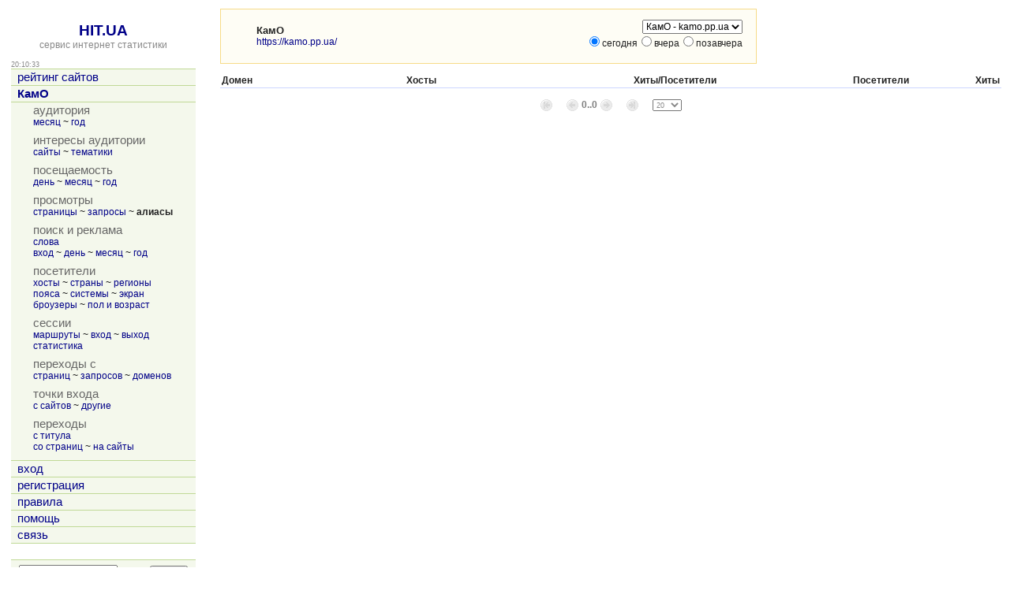

--- FILE ---
content_type: text/html; charset=utf-8
request_url: https://hit.ua/site_url_host/66183
body_size: 10687
content:
<html>

<head>
<title>Алиасы, сайт &quot;КамО&quot; @ HIT.UA</title>
<link href="/index.css" type="text/css" rel="stylesheet">
<link href="/favicon.ico" rel="shortcut icon"> 
<meta http-equiv="content-type" content="text/html; charset=utf-8">
<meta http-equiv="content-language" content="ru">
<link rel="bookmark" title="Статистика сайта КамО (https://kamo.pp.ua/) @ HIT.UA" href="/site_view/66183">
<link rel="start" id="browse_start" href="/site_view/66183">
<link rel="up" id="browse_up" href="/site_url_path/66183">
<link rel="down" id="browse_down" href="/site_search/66183">
<script src='/js/chart.js' charset='utf-8' type='text/javascript'></script>
<script src='/js/main.js' charset='utf-8' type='text/javascript'></script>
<script type='text/javascript'>
if (window.top != window.self) window.top.location = window.self.location;
var time_diff = (new Date()).getTime() - 1769371831 * 1000;
</script>
</head>

<body onload='initBody()'>

<!-- hit.ua invisible part -->
<a href='https://hit.ua/?x=2' target='_blank'>
<script language="javascript" type="text/javascript">
Cd=document;Cr="&"+Math.random();Cp="&s=1";
Cd.cookie="b=b";if(Cd.cookie)Cp+="&c=1";
Cp+="&t="+(new Date()).getTimezoneOffset();
if(self!=top)Cp+="&f=1";
</script>
<script language="javascript1.1" type="text/javascript">
if(navigator.javaEnabled())Cp+="&j=1";
</script>
<script language="javascript1.2" type="text/javascript">
if(typeof(screen)!='undefined')Cp+="&w="+screen.width+"&h="+
screen.height+"&d="+(screen.colorDepth?screen.colorDepth:screen.pixelDepth);
</script>
<script language="javascript" type="text/javascript">
Cd.write("<sc"+"ript src='//c.hit.ua/hit?i=2&g=0&x=3"+Cp+Cr+
"&r="+escape(Cd.referrer)+"&u="+escape(window.location.href)+"'></sc"+"ript>");
</script>
<noscript>
<img src='//c.hit.ua/hit?i=2&amp;g=0&amp;x=2' border='0'/>
</noscript></a>
<!-- / hit.ua invisible part -->

<table width='100%' height='100%'>
<tr><td width=240 valign=top class=noprint>
<table width='100%' height='100%'><tr><td align=center valign=top>
&nbsp;<br>
<a href='/' class=title>HIT.UA</a><br>
<a href='/'><span class=gray>сервис интернет статистики</span></a>
<p>
<table width='100%' cellpadding=0 cellspacing=0><tr>
 <td class=small id=g_time>20:10:31</td>
 <td class=small align=right></td>
</tr></table>
<table width='100%' class=menu cellspacing=0 cellpadding=0 border=0>
<tr><td><a href='/' title='рейтинг сайтов'>рейтинг сайтов</a></td></tr>
<tr><td><a href='/site_view/66183' title='КамО'><b>КамО</b></a></td></tr>
<tr><td><table cellspacing=0 cellpadding=0>
<tr class=name><td>аудитория</td></tr>
<tr><td class='td_3'><a href='/site_audit/66183' title='месяц'>месяц</a> ~ <a href='/site_audit_week/66183' title='год'>год</a></td></tr>
<tr class=delim><td></td></tr><tr class=name><td>интересы аудитории</td></tr>
<tr><td class='td_3'><a href='/site_intersect/66183' title='сайты'>сайты</a> ~ <a href='/site_theme/66183' title='тематики'>тематики</a></td></tr>
<tr class=delim><td></td></tr><tr class=name><td>посещаемость</td></tr>
<tr><td class='td_3'><a href='/site_stat_hour/66183' title='день'>день</a> ~ <a href='/site_stat_day/66183' title='месяц'>месяц</a> ~ <a href='/site_stat_week/66183' title='год'>год</a></td></tr>
<tr class=delim><td></td></tr><tr class=name><td>просмотры</td></tr>
<tr><td class='td_3'><a href='/site_url/66183' title='страницы'>страницы</a> ~ <a href='/site_url_path/66183' title='запросы'>запросы</a> ~ <b title='алиасы'>алиасы</b></td></tr>
<tr class=delim><td></td></tr><tr class=name><td>поиск и реклама</td></tr>
<tr><td class='td_3'><a href='/site_search/66183' title='слова'>слова</a><br><a href='/site_from_engine/66183' title='вход'>вход</a> ~ <a href='/site_engine/66183' title='день'>день</a> ~ <a href='/site_engine_day/66183' title='месяц'>месяц</a> ~ <a href='/site_engine_week/66183' title='год'>год</a></td></tr>
<tr class=delim><td></td></tr><tr class=name><td>посетители</td></tr>
<tr><td class='td_3'><a href='/site_ip/66183' title='хосты'>хосты</a> ~ <a href='/site_country/66183' title='страны'>страны</a> ~ <a href='/site_region/66183' title='регионы'>регионы</a><br><a href='/site_timezone/66183' title='пояса'>пояса</a> ~ <a href='/site_os/66183' title='системы'>системы</a> ~ <a href='/site_screen/66183' title='экран'>экран</a><br><a href='/site_browser/66183' title='броузеры'>броузеры</a> ~ <a href='/site_sex_age/66183' title='пол и возраст'>пол и возраст</a></td></tr>
<tr class=delim><td></td></tr><tr class=name><td>сессии</td></tr>
<tr><td class='td_3'><a href='/site_session/66183' title='маршруты'>маршруты</a> ~ <a href='/site_session_start/66183' title='вход'>вход</a> ~ <a href='/site_session_end/66183' title='выход'>выход</a><br><a href='/site_session_stat/66183' title='статистика'>статистика</a></td></tr>
<tr class=delim><td></td></tr><tr class=name><td>переходы с</td></tr>
<tr><td class='td_3'><a href='/site_referer/66183' title='страниц'>страниц</a> ~ <a href='/site_referer_path/66183' title='запросов'>запросов</a> ~ <a href='/site_referer_host/66183' title='доменов'>доменов</a></td></tr>
<tr class=delim><td></td></tr><tr class=name><td>точки входа</td></tr>
<tr><td class='td_3'><a href='/site_from_referer/66183' title='с сайтов'>с сайтов</a> ~ <a href='/site_enter/66183' title='другие'>другие</a></td></tr>
<tr class=delim><td></td></tr><tr class=name><td>переходы</td></tr>
<tr><td class='td_3'><a href='/site_link_main/66183' title='с титула'>с титула</a><br><a href='/site_link/66183' title='со страниц'>со страниц</a> ~ <a href='/site_link_host/66183' title='на сайты'>на сайты</a></td></tr>
<tr class=delim><td></td></tr></table>
</td></tr><tr><td><a href='/login' title='вход'>вход</a></td></tr>
<tr><td><a href='/register' title='регистрация'>регистрация</a></td></tr>
<tr><td><a href='/rules' title='правила'>правила</a></td></tr>
<tr><td><a href='/help' title='помощь'>помощь</a></td></tr>
<tr><td><a href='/link' title='связь'>связь</a></td></tr>

<tr class=last><td>&nbsp;</td></tr>
</table>

<table class=group_menu width='100%'><tr><td class=group_menu_td>
<table cellspacing=0 cellpadding=0 width='100%'><tr>
<form action='/theme'>
<td><input type=text name=s value='' style='width: 125px;'></td>
<td align=right><input type=submit value='найти' class=index_button></td>
</form>
</tr></table>
</td></tr></table>

</td></tr><tr><td align=center style='padding-top: 16px' valign=bottom>

<p>
<!-- hit.ua visible part -->
<script language="javascript" type="text/javascript">
document.write("<table cellpadding='0' cellspacing='0' border='0' style='display: inline'><tr><td><div style='width: 86px; height: 13px; padding: 0px; margin: 0px; border: solid #f6db88 1px; background-color: #fefdf5'><a href='https://hit.ua/site_view/" + hitua.site_id + "' style='float: left; padding: 1px; font: bold 9px tahoma; text-decoration: none; color: #999' title='hit.ua - сервис интернет статистики'>HIT.UA</a><div style='padding: 1px; float: right; text-align: right; font: 9px tahoma; color: #999' title='hit.ua: посетителей за сегодня'>" + hitua.uid_count + "</div></div></td></tr></table>");
</script>
<!-- / hit.ua visible part -->
</td></tr></table>
</td><td width=20>&nbsp;</td><td valign=top>
<table width=680 class=group><tr><td class=group_td>
<table width=100% height=48><tr><td width=24><img src='/icon/66183' width=16 height=16 border=0 alt='КамО'></td><td>
<strong title='КамО'>КамО</strong><br>
<a href='https://kamo.pp.ua/' title='https://kamo.pp.ua/' target=_blank>https://kamo.pp.ua/</a>
</td><td width=20>&nbsp;</td><td align=right valign=top>
<table cellpadding=0 cellspacing=0><tr><td>
<form action='/site_url_host'>
<select class=noprint name=x onchange='document.location = "/site_url_host/" + this.options[this.selectedIndex].value + "";'><option value=66183 selected title='КамО - kamo.pp.ua'>КамО - kamo.pp.ua</select>
</form>
</td><td>

</td></tr></table>
<form action='/site_url_host/66183' name=select_day>
<input type=radio name=y value=0 checked>сегодня<input type=radio name=y value=1 onclick='document.select_day.submit();'>вчера<input type=radio name=y value=2 onclick='document.select_day.submit();'>позавчера
</form>
</td></tr></table>
</td></tr></table>
<p>

<table width='100%' class=box cellspacing=0 cellpadding=2>
<tr>
 <th align=left>Домен</th>
 <th align=right>Хосты</th>
 <th align=right>Хиты/Посетители</th>
 <th align=right>Посетители</th>
 <th align=right>Хиты</th>
</tr>

</table>
<p>
<center><table border=0 cellpadding=2 cellspacing=0><tr><td><img src='/t/arr_sg.gif' width=15 height=15 alt='вы находитесь на первой странице'></td><td width=10>&nbsp;</td><td><img src='/t/arr_lg.gif' width=15 height=15 alt='вы находитесь на первой странице'></td><td><font color=#808080><b>0..0</b></font></td><td><img src='/t/arr_rg.gif' width=15 height=15 alt='вы находитесь на последней странице'></td><td width=10>&nbsp;</td><td><img src='/t/arr_eg.gif' width=15 height=15 alt='вы находитесь на последней странице'></td><td width=10>&nbsp;</td><td><form><select class=small name=per title='показывать на странице' onchange='if (this.form) this.form.submit();'><option value=10>10<option value=15>15<option value=20 selected>20<option value=25>25<option value=30>30<option value=35>35<option value=40>40<option value=50>50<option value=60>60<option value=80>80<option value=100>100<option value=200>200</select></form></td></tr></table></center>

</td></tr>
</table>

<!-- hit.ua poll -->
<script language="javascript" type="text/javascript">
Cd=document;Cd.cookie="b=b";if(Cd.cookie)Cd.write("<sc"+
"ript language='javascript' type='text/javascript' src="+
"'//c.hit.ua/poll?i=2&c=1&"+Math.random()+"'></sc"+"ript>");
</script>
<!-- / hit.ua poll -->

</body>

</html>


--- FILE ---
content_type: application/x-javascript
request_url: https://c.hit.ua/hit?i=2&g=0&x=3&s=1&c=1&t=0&w=1280&h=720&d=24&0.2582399393691377&r=&u=https%3A//hit.ua/site_url_host/66183
body_size: 334
content:
if (typeof(hitua) != 'object') var hitua = new Object();
hitua.site_id = 2;
hitua.host_count = 1036; hitua.hit_count = 3353; hitua.uid_count = 989; hitua.online_count = 19;
hitua.poll_sex = 0; hitua.poll_age = 0; hitua.favor_mask = 0; hitua.country_id = 220; hitua.region_id = 0;
if (hitua.draw) hitua.draw();


--- FILE ---
content_type: application/javascript
request_url: https://hit.ua/js/chart.js
body_size: 6557
content:
if(typeof infosoftglobal == "undefined") var infosoftglobal = new Object();
if(typeof infosoftglobal.FusionChartsUtil == "undefined") infosoftglobal.FusionChartsUtil = new Object();
infosoftglobal.FusionCharts = function(swf, id, w, h, debugMode, registerWithJS, c, scaleMode, lang){
	if (!document.getElementById) { return; }
	
	this.initialDataSet = false;
	
	this.params = new Object();
	this.variables = new Object();
	this.attributes = new Array();
	
	if(swf) { this.setAttribute('swf', swf); }
	if(id) { this.setAttribute('id', id); }
	if(w) { this.setAttribute('width', w); }
	if(h) { this.setAttribute('height', h); }
	
	if(c) { this.addParam('bgcolor', c); }
	
	this.addParam('quality', 'high');
	
	this.addParam('allowScriptAccess', 'always');
	
	this.addVariable('chartWidth', w);
	this.addVariable('chartHeight', h);

	debugMode = debugMode ? debugMode : 0;
	this.addVariable('debugMode', debugMode);

	this.addVariable('DOMId', id);

	registerWithJS = registerWithJS ? registerWithJS : 0;
	this.addVariable('registerWithJS', registerWithJS);
	
	scaleMode = scaleMode ? scaleMode : 'noScale';
	this.addVariable('scaleMode', scaleMode);

	lang = lang ? lang : 'EN';
	this.addVariable('lang', lang);
}

infosoftglobal.FusionCharts.prototype = {
	setAttribute: function(name, value){
		this.attributes[name] = value;
	},
	getAttribute: function(name){
		return this.attributes[name];
	},
	addParam: function(name, value){
		this.params[name] = value;
	},
	getParams: function(){
		return this.params;
	},
	addVariable: function(name, value){
		this.variables[name] = value;
	},
	getVariable: function(name){
		return this.variables[name];
	},
	getVariables: function(){
		return this.variables;
	},
	getVariablePairs: function(){
		var variablePairs = new Array();
		var key;
		var variables = this.getVariables();
		for(key in variables){
			variablePairs.push(key +"="+ variables[key]);
		}
		return variablePairs;
	},
	getSWFHTML: function() {
		var swfNode = "";
		if (navigator.plugins && navigator.mimeTypes && navigator.mimeTypes.length) { 
			swfNode = '<embed type="application/x-shockwave-flash" src="'+ this.getAttribute('swf') +'" width="'+ this.getAttribute('width') +'" height="'+ this.getAttribute('height') +'"  ';
			swfNode += ' id="'+ this.getAttribute('id') +'" name="'+ this.getAttribute('id') +'" ';
			var params = this.getParams();
			 for(var key in params){ swfNode += [key] +'="'+ params[key] +'" '; }
			var pairs = this.getVariablePairs().join("&");
			 if (pairs.length > 0){ swfNode += 'flashvars="'+ pairs +'"'; }
			swfNode += '/>';
		} else {
			swfNode = '<object id="'+ this.getAttribute('id') +'" classid="clsid:D27CDB6E-AE6D-11cf-96B8-444553540000" width="'+ this.getAttribute('width') +'" height="'+ this.getAttribute('height') +'">';
			swfNode += '<param name="movie" value="'+ this.getAttribute('swf') +'" />';
			var params = this.getParams();
			for(var key in params) {
			 swfNode += '<param name="'+ key +'" value="'+ params[key] +'" />';
			}
			var pairs = this.getVariablePairs().join("&");			
			if(pairs.length > 0) {swfNode += '<param name="flashvars" value="'+ pairs +'" />';}
			swfNode += "</object>";
		}
		return swfNode;
	},
	setDataURL: function(strDataURL){
		if (this.initialDataSet==false){
			this.addVariable('dataURL',strDataURL);
			this.initialDataSet = true;
		}else{
			var chartObj = infosoftglobal.FusionChartsUtil.getChartObject(this.getAttribute('id'));
			chartObj.setDataURL(strDataURL);
		}
	},
	setDataXML: function(strDataXML){
		if (this.initialDataSet==false){
			this.addVariable('dataXML',strDataXML);
			this.initialDataSet = true;
		}else{
			var chartObj = infosoftglobal.FusionChartsUtil.getChartObject(this.getAttribute('id'));
			chartObj.setDataXML(strDataXML);
		}
	},
	render: function(elementId){
		var n = (typeof elementId == 'string') ? document.getElementById(elementId) : elementId;
		n.innerHTML = this.getSWFHTML();
		return true;
	}
}

infosoftglobal.FusionChartsUtil.cleanupSWFs = function() {
	if (window.opera || !document.all) return;
	var objects = document.getElementsByTagName("OBJECT");
	for (var i=0; i < objects.length; i++) {
		objects[i].style.display = 'none';
		for (var x in objects[i]) {
			if (typeof objects[i][x] == 'function') {
				objects[i][x] = function(){};
			}
		}
	}
}

infosoftglobal.FusionChartsUtil.prepUnload = function() {
	__flash_unloadHandler = function(){};
	__flash_savedUnloadHandler = function(){};
	if (typeof window.onunload == 'function') {
		var oldUnload = window.onunload;
		window.onunload = function() {
			infosoftglobal.FusionChartsUtil.cleanupSWFs();
			oldUnload();
		}
	} else {
		window.onunload = infosoftglobal.FusionChartsUtil.cleanupSWFs;
	}
}
if (typeof window.onbeforeunload == 'function') {
	var oldBeforeUnload = window.onbeforeunload;
	window.onbeforeunload = function() {
		infosoftglobal.FusionChartsUtil.prepUnload();
		oldBeforeUnload();
	}
} else {
	window.onbeforeunload = infosoftglobal.FusionChartsUtil.prepUnload;
}

if (Array.prototype.push == null) { Array.prototype.push = function(item) { this[this.length] = item; return this.length; }}

infosoftglobal.FusionChartsUtil.getChartObject = function(id)
{
  if (window.document[id]) {
      return window.document[id];
  }
  if (navigator.appName.indexOf("Microsoft Internet")==-1) {
    if (document.embeds && document.embeds[id])
      return document.embeds[id];
  } else {
    return document.getElementById(id);
  }
}

var getChartFromId = infosoftglobal.FusionChartsUtil.getChartObject;
var FusionCharts = infosoftglobal.FusionCharts;

function renderChart(swf, width, height, name, data)
{
	var chart = new FusionCharts("/swf/" + swf, name + 'id', width, height, 0, 1);
	chart.setDataURL(escape(data));
	chart.addParam("wmode", "transparent");
	chart.addVariable("XMLLoadingText", "Загружаются данные. Пожалуйста подождите.");
	chart.addVariable("ParsingDataText", "Обрабатываются данные. Пожалуйста подождите.");
	chart.addVariable("ChartNoDataText", "Нет данных для отображения.");
	chart.addVariable("RenderingChartText", "Рисуется диаграмма. Пожалуйста подождите.");
	chart.addVariable("LoadDataErrorText", "Ошибка при загрузке данных.");
	chart.addVariable("InvalidXMLText", "Ошибка в формате данных.");
	chart.render(name + 'div');

	return chart;
}
